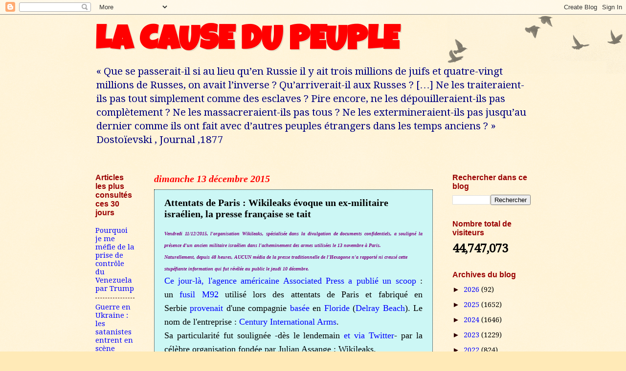

--- FILE ---
content_type: text/html; charset=UTF-8
request_url: https://numidia-liberum.blogspot.com/b/stats?style=BLACK_TRANSPARENT&timeRange=ALL_TIME&token=APq4FmCNsz-LrssU9f2ucg_WV9GV2_YA_DUnyj_YvHi8mYCvWW23fE3YPLqps2QNsGXKwDqwLOsV0Ub9PZbuFE_CoHGog847fw
body_size: -9
content:
{"total":44747073,"sparklineOptions":{"backgroundColor":{"fillOpacity":0.1,"fill":"#000000"},"series":[{"areaOpacity":0.3,"color":"#202020"}]},"sparklineData":[[0,80],[1,65],[2,63],[3,71],[4,58],[5,56],[6,54],[7,55],[8,57],[9,58],[10,65],[11,55],[12,56],[13,49],[14,52],[15,56],[16,100],[17,65],[18,65],[19,70],[20,90],[21,88],[22,92],[23,96],[24,74],[25,93],[26,84],[27,82],[28,66],[29,68]],"nextTickMs":4858}